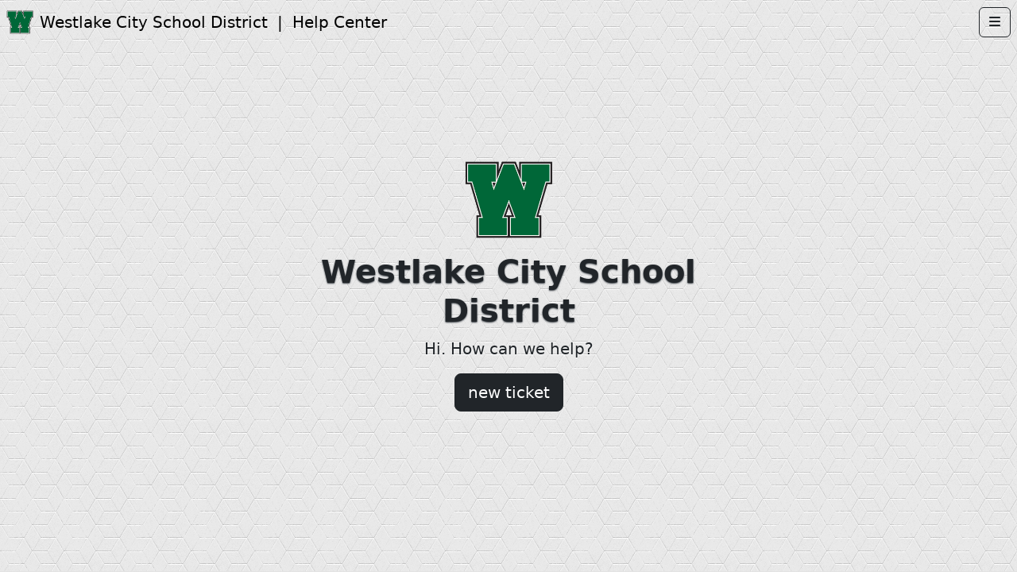

--- FILE ---
content_type: text/html; charset=utf-8
request_url: https://westlakecityschooldistrict.mojohelpdesk.com/
body_size: 10151
content:
<!DOCTYPE html>
<html lang="en">
  <head>
    <title>Westlake City School District</title>
    <meta property="og:title" content="Westlake City School District">
      <meta property="og:image" content="https://production-mojo-active-storage-public.s3.us-west-2.amazonaws.com/00037764/help_center_logo-8e8ec9ae-6810-41e8-ba4e-535d6868081c.png">
      <meta property="og:image:height" content="30">
    <meta name="csrf-param" content="authenticity_token" />
<meta name="csrf-token" content="VOwazrx2qkOR0nOAffVe8QbFqvuFPAS9vwb22J4b9goCcorKMmqNtJmVnKq88tqqReLTovSTNi3JTfMw81U_NA" />
    <meta name="csp-nonce" />
    <link rel="stylesheet" href="/assets/application-f5125179dad257f1def2a39f3bfc0b2cf8e14f3ad478051261ae5627993c6a02.css" data-turbo-track="reload" />
    <script src="/assets/application-31e596ff1d720a45ee47c7464e2ca5b1a73c501d4cb6599c39354d71ee13cb32.js" data-turbo-track="reload"></script>
    <!--responsive viewport meta tag-->
    <meta name="viewport" content="width=device-width, initial-scale=1, shrink-to-fit=no">
    <link rel="stylesheet" href="/assets/custom-679964687316e34269274d14d99f238b0f03d7fd67e42c71e18273d779e8781e.css" data-turbo-track="reload" />
    <link rel="stylesheet" href="/assets/mojo-cooked-content-0158ceae484649b4a6aa0c8d2ab6f78d3f7d72d3198b0e0470299f83ebcbf347.css" data-turbo-track="reload" />
    <link rel="stylesheet" href="/assets/google-roboto-font-family-e9a2961f2e0e8e9525cc1a32ec66282668222752b3fe15ed59bca7e90be44046.css" data-turbo-track="reload" />
    <script src="/assets/1-c0d45f470a22138d64d361c5a10cf40af74a21b00d04d3d24f03979f76b8244d.js" data-turbolinks-track="reload"></script>
    <!-- Notifications -->
    <!-- Enhanced Flash Messages for Admin Interface -->

<style>
.flash-messages-container {
  position: fixed;
  top: 20px;
  right: 20px;
  z-index: 1050;
  max-width: 400px;
  width: 100%;
}

.flash-message {
  border-radius: 0.5rem;
  border: none;
  box-shadow: 0 0.5rem 1rem rgba(0, 0, 0, 0.15);
  margin-bottom: 1rem;
  animation: slideInRight 0.3s ease-out;
}

.flash-message.alert-success {
  background-color: #d4edda;
  color: #155724;
  border-left: 4px solid #28a745;
}

.flash-message.alert-danger {
  background-color: #f8d7da;
  color: #721c24;
  border-left: 4px solid #dc3545;
}

.flash-message.alert-warning {
  background-color: #fff3cd;
  color: #856404;
  border-left: 4px solid #ffc107;
}

.flash-message.alert-info {
  background-color: #d1ecf1;
  color: #0c5460;
  border-left: 4px solid #17a2b8;
}

.flash-message .alert-heading {
  font-weight: 600;
  margin-bottom: 0.5rem;
}

.flash-message ul {
  margin-bottom: 0;
  padding-left: 1.2rem;
}

.flash-message .btn-close {
  opacity: 0.7;
  transition: opacity 0.2s;
}

.flash-message .btn-close:hover {
  opacity: 1;
}

@keyframes slideInRight {
  from {
    transform: translateX(100%);
    opacity: 0;
  }
  to {
    transform: translateX(0);
    opacity: 1;
  }
}

/* Auto-hide flash messages after 5 seconds */
.flash-message {
  animation: slideInRight 0.3s ease-out, fadeOut 0.3s ease-in 4.7s forwards;
}

@keyframes fadeOut {
  to {
    opacity: 0;
    transform: translateX(100%);
  }
}

/* Responsive adjustments */
@media (max-width: 768px) {
  .flash-messages-container {
    top: 10px;
    right: 10px;
    left: 10px;
    max-width: none;
  }
}
</style>

<script>
document.addEventListener('DOMContentLoaded', function() {
  // Auto-hide flash messages after 5 seconds
  const flashMessages = document.querySelectorAll('.flash-message');
  flashMessages.forEach(function(message) {
    setTimeout(function() {
      message.style.animation = 'fadeOut 0.3s ease-in forwards';
      setTimeout(function() {
        message.remove();
      }, 300);
    }, 5000);
  });

  // Manual close functionality
  const closeButtons = document.querySelectorAll('.flash-message .btn-close');
  closeButtons.forEach(function(button) {
    button.addEventListener('click', function() {
      const message = this.closest('.flash-message');
      message.style.animation = 'fadeOut 0.3s ease-in forwards';
      setTimeout(function() {
        message.remove();
      }, 300);
    });
  });
});
</script>


    <!-- Favicon -->
    <link rel="icon" type="image/x-icon" href="/assets/mojofavicon-ae1ad6f82ccb28dc5fcb955475da69cf6064c0239377e11498e381ac3fb6612b.ico" />
    <!-- Chat widget if enabled in help center -->
    <!-- Chat widget if enabled in help center -->
    <style>
      @keyframes blink {
          0%, 100% {
              opacity: 1;
          }
          50% {
              opacity: 0.5;
          }
      }

      .trial-ribbon {
          position: fixed;
          top: 30px;
          right: -50px;
          z-index: 9999;
          background: #dc3545;
          color: white;
          padding: 5px 40px;
          font-size: 0.8rem;
          font-weight: bold;
          transform: rotate(45deg);
          transform-origin: center;
          box-shadow: 0 2px 5px rgba(0, 0, 0, 0.2);
          pointer-events: none;
          animation: blink 1s ease-in-out infinite;
          white-space: nowrap;
      }

      body {
          color: #5c5c5c;
      }

      a:hover {
          color: #5c5c5c;
      }

      .banner {
      background-image: url("//asset.mojohelpdesk.com/images/portal/themes/23.png");background-attachment: fixed;background-color: #cccccc;background-size: auto;background-repeat: repeat; background-position: 0% 0px;
      }

      .banner a {
          color: #343a40;
      }

      .banner a:hover {
          opacity: .68;
      }

      .navbar .btn:hover {
          text-shadow: none;
      }

      .navbar .dropdown-menu,
      .navbar .dropdown-toggle,
      .navbar-scrolled,
      .navbar-scrolled .btn {
          text-shadow: none;
      }
    </style>
    
  </head>
  <body id="portal-layout-1">
    <nav class="navbar navbar-light text-header-color-type-dark
fixed-top flex-nowrap p-2" id="kb-header">
  <a class="navbar-brand d-flex align-items-center" href="/">
                <img
                        src="https://production-mojo-active-storage-public.s3.us-west-2.amazonaws.com/00037764/help_center_logo-8e8ec9ae-6810-41e8-ba4e-535d6868081c.png"
                        height="30"
                        class="d-inline-block align-top"
                        alt="Westlake City School District logo"
                  />
        <span class="ms-2">Westlake City School District</span>
        <span class="d-none d-md-inline">&nbsp;&nbsp;|&nbsp;&nbsp;Help Center</span>
</a>

  <div class="d-flex">
  <div class="dropdown">
      <button
        type="button"
        class="btn btn-outline-dark"
        data-bs-toggle="dropdown"
        aria-expanded="false"
        data-bs-auto-close="outside"
        aria-label="Open menu"
        id="dropdownMenuLink">
        <i class="fa fa-bars" aria-hidden="true"></i>
      </button>
    <ul class="dropdown-menu dropdown-menu-end">
        <li>
          <a class="dropdown-item first-letter-capitalize" href="/login">Log in to check your tickets</a>
        </li>
    </ul>
  </div>
</div>

</nav>

    <main class="main-content d-flex flex-column flex-fill"
     style="
     ">
        <section class="banner text-dark"
           style="
           height:100vh;
             position:relative;">
    <div class="search-container without-kb text-center vertical-center"
         style="text-shadow: 0 1px 2px #f8f9fa;">
        <p class="ms-auto me-auto pe-2 ps-2" style="max-width: 400px;">
          <img
            alt="Westlake City School District logo"
            class="d-inline-block align-top img-fluid"
            height="100"
            src="https://production-mojo-active-storage-public.s3.us-west-2.amazonaws.com/00037764/help_center_logo-8e8ec9ae-6810-41e8-ba4e-535d6868081c.png"
            style="max-height: 100px"
          >
        <p>
      <h1 class="text-dark">Westlake City School District</h1>
      <p class="lead text-dark">Hi. How can we help?</p>
        <li class="nav-item dx-md-none" style="list-style: none;">
          <button id="new-ticket-center" onclick="window.location = 'https://westlakecityschooldistrict.mojohelpdesk.com/mc/up/new-ticket?hideStarWhenLoading=true';
            return false;" class="btn btn-dark btn-lg">new ticket
                </button>
              </li>
          </div>
            <div class="powered-by container-fluid container-md text-center text-dark"
           style="margin: 0;position: absolute;top: 96%;padding: 0;left: 50%;-ms-transform: translate(-50%, -50%);transform: translate(-50%, -50%);">
              
            </div>
        </section>
        <div class="text-center d-none">
          <section class="news-section d-none">
            <div class="news-section-container container-fluid container-md">
              <div class="lead">
                
              </div>
            </div>
          </section>
          <div class="d-none">
            <hr class="m-auto" style="max-width: 600px">
            <section class="news-section">
              <div class="news-section-container container-fluid container-md">
                <div class="lead">
                  
                </div>
              </div>
            </section>
          </div>
        </div>

    </main>
    <script>
      function voteYes(articleId) {
          console.log('Will vote yes' + articleId);
          vote(articleId, true)
      }

      function voteNo(articleId) {
          console.log('Will vote no' + articleId);
          vote(articleId, false)
      }

      function vote(articleId, isUseful) {
          var articleVoteDiv = document.getElementById('article-vote');
          articleVoteDiv.innerHTML = "<p class=\"mb-0\"><b>Thank you for your feedback!</b></p>";
          console.log('Will vote');

          fetch('/help/vote/' + articleId, {
              method: 'POST',
              headers: {
                  'Content-Type': 'application/json',
                  'X-XSRF-TOKEN': '2q01PUx2UIgBK7TQzmTkP2VtN1CBPsrM50yjOYpZUJaMM6U5wmp3fwlsW_oPY2BkJkpOCfCR-FyRB6bR5xeZqA'
              },
              body: JSON.stringify({is_useful: isUseful}),
          })
              .then(response => {
                  if (!response.ok) {
                      throw new Error('Network response was not ok');
                  }
                  return response.json();
              })
              .then(data => {
                  // Success callback
                  articleVoteDiv.innerHTML = "<p class=\"mb-0\"><b>" + data.message + "</b></p>";
                  setCookie('article' + articleId + 'Vote', '1', 30);
              })
              .catch(error => {
                  // Error callback
                  console.error('Fetch error:', error);
              });
      }

    </script>
  </body>
</html>


--- FILE ---
content_type: text/css
request_url: https://westlakecityschooldistrict.mojohelpdesk.com/assets/custom-679964687316e34269274d14d99f238b0f03d7fd67e42c71e18273d779e8781e.css
body_size: 2011
content:
#portal-layout-1{color:#585667;height:100vh;display:flex;flex-direction:column;overflow-x:hidden}#portal-layout-1 .message-body a:not(.btn),#portal-layout-1 .news-section a:not(.btn),#portal-layout-1 .search-results a:not(.btn){text-decoration:underline}#portal-layout-1 ::placeholder{color:#aaaaaa;opacity:1}#portal-layout-1 :-ms-input-placeholder{color:#aaaaaa}#portal-layout-1 ::-ms-input-placeholder{color:#aaaaaa}#portal-layout-1 h1,#portal-layout-1 h2,#portal-layout-1 h3,#portal-layout-1 h4,#portal-layout-1 h5,#portal-layout-1 h6{line-height:1.24;font-weight:normal}#portal-layout-1 h1{margin:0 0 17px;font-size:2.5rem}#portal-layout-1 .article-box{border:1px solid rgba(136,149,162,0.2);background-color:#fcfcfc;border:1px solid rgba(136,149,162,0.2);border-bottom:none;box-shadow:0 3px 8px 0 rgba(0,0,0,0.03);background-color:white}#portal-layout-1 .article-box:not(:last-child){border-bottom-left-radius:0 !important;border-bottom-right-radius:0 !important}#portal-layout-1 .article-box:not(:first-child){border-top-left-radius:0 !important;border-top-right-radius:0 !important}#portal-layout-1 .article-box:hover{background-color:#fcfcfc;box-shadow:0 8px 12px 0 rgba(0,0,0,0.08)}#portal-layout-1 .first-letter-capitalize:first-letter{text-transform:capitalize}#portal-layout-1 .container-mojo{max-width:1100px;width:100%;padding-right:15px;padding-left:15px;margin-right:auto;margin-left:auto}#portal-layout-1 .container-mojo-sm{max-width:640px;width:100%;padding-right:15px;padding-left:15px;margin-right:auto;margin-left:auto}#portal-layout-1 .text-super-muted{color:#8f919d}#portal-layout-1 .breadcrumb-item+.breadcrumb-item::before{display:inline-block;padding-right:0.5rem;color:#6c757d;content:">"}#portal-layout-1 .pointer{cursor:pointer}#portal-layout-1 blockquote{padding:0 0 0 0.6em;border-left:0.3em solid #ccc}#portal-layout-1 .ellipsis{overflow:hidden;text-overflow:ellipsis;white-space:nowrap}#portal-layout-1 .small-text{font-size:80%}#portal-layout-1 .dropdown-without-toggle .dropdown-toggle::after{display:none}#portal-layout-1 .animate{-webkit-transition:all ease-out 0.2s;-moz-transition:all ease-out 0.2s;-o-transition:all ease-out 0.2s;transition:all ease-out 0.2s}#portal-layout-1 .zoom:hover{transform:scale(1.2);z-index:2}#portal-layout-1 .user-badge,#portal-layout-1 .kb-dropdown,#portal-layout-1 #mugshot{height:38px;width:38px}#portal-layout-1 #mugshot{border:1px solid #bdbdbd;border-radius:.25rem}#portal-layout-1 .user-badge:hover{text-decoration:none}#portal-layout-1 .kb-dropdown{display:flex;align-items:center;justify-content:center;margin-right:.5rem}#portal-layout-1 .initials{font-weight:bold;color:#337ab7;border-radius:10%;background-color:#D8D8D8;border:1px solid #BDBDBD;display:flex;align-items:center;justify-content:center}#portal-layout-1 .banner{justify-content:center;padding-top:70px;border-bottom:1px solid #e3e3e3;padding-bottom:25px}#portal-layout-1 .search-container{width:100%;max-width:620px;margin:0 auto;padding-top:75px;padding-bottom:110px}#portal-layout-1 .search-container h1{text-align:center;text-shadow:0 1px 2px #343a40;margin:0 0 24px;font-weight:700;font-size:56px;word-wrap:break-word;word-break:break-word;overflow-wrap:break-word}#portal-layout-1 .search-container p{text-align:center}#portal-layout-1 .search-container p a{text-decoration:underline}#portal-layout-1 .search-container p a:hover{opacity:.68}@media screen and (max-width: 700px){#portal-layout-1 .search-container{padding-left:20px;padding-right:20px}#portal-layout-1 .search-container h1{font-size:32px}}#portal-layout-1 .without-kb h1{font-size:2.5rem !important;margin-bottom:.5rem !important}#portal-layout-1 .vertical-center{position:absolute;margin:0;top:50%;padding:0;left:50%;-ms-transform:translate(-50%, -50%);transform:translate(-50%, -50%)}#portal-layout-1 #searchBar #q{border:0;padding:16px 32px 16px 60px;font-size:17.1px;box-shadow:0 1px 2px 0 rgba(0,0,0,0.3);border-radius:4px;color:#3a3c4c;display:block;width:100%;box-sizing:border-box;background:rgba(255,255,255,0.9);text-align:left;transition-property:all;transition-duration:120ms;transition:background .4s, box-shadow .2s}#portal-layout-1 #searchBar{position:relative}#portal-layout-1 #searchBar .fa-search{position:absolute;font-size:30px;left:16px}#portal-layout-1 #searchBar #q:focus,#portal-layout-1 #searchBar #q:active{box-shadow:0 5px 14px 0 rgba(0,0,0,0.25);background:white;color:#3a3c4c;outline:0}#portal-layout-1 #kb-topics-overview{background-color:#f4f7fa;border-bottom:1px solid #e3e3e3;margin-bottom:50px}#portal-layout-1 #kb-topics-overview-categories .icon-container{width:4.1875rem;height:4.1875rem;margin:0 auto 10px;display:flex;align-items:center;justify-content:center}#portal-layout-1 #kb-topics-overview-categories .icon-container i{font-size:30px;color:white}#portal-layout-1 #kb-topics-overview-categories h2{color:#1d1c1d;font-size:20px;font-weight:500;text-align:center}#portal-layout-1 #kb-topics-overview-categories p{color:#454245;text-align:center;font-size:16.1px;padding:0;margin:4px auto 0;max-width:340px}#portal-layout-1 .mojo-kb-card-container{padding-left:10px;padding-right:10px}#portal-layout-1 .mojo-kb-card{z-index:2;padding:20px 5px;position:relative;transition-property:all;transition-timing-function:ease-in-out;transition-duration:170ms}#portal-layout-1 .mojo-kb-card:hover{transform:scale(1.075);background-color:#fff;box-shadow:0 5px 20px 0 rgba(0,0,0,0.15);z-index:3}#portal-layout-1 .mojo-kb-card a{text-decoration:none;color:#1d1c1d;padding:20px}@media screen and (max-width: 700px){#portal-layout-1 .mojo-kb-card{padding-top:20px}#portal-layout-1 .mojo-kb-card a{background-color:#fff;box-shadow:0 0 20px 0 rgba(0,0,0,0.05);padding:20px;width:100%;border-radius:6px}#portal-layout-1 .mojo-kb-card:hover{transform:none;background-color:inherit;box-shadow:none}#portal-layout-1 .mojo-kb-card-container{padding-bottom:20px}}#portal-layout-1 #featured-articles h2{margin-bottom:35px;margin-top:35px;font-weight:900;font-size:22px;text-align:center;color:#1d1c1d}#portal-layout-1 .articles-container ul{margin:0;column-count:2;column-gap:20px;font-size:1rem;padding:0}#portal-layout-1 .articles-container ul li{padding-bottom:12px;page-break-inside:avoid;break-inside:avoid;margin-left:28px;list-style:disc}#portal-layout-1 .featured-articles-container{padding-bottom:50px}#portal-layout-1 .featured-articles-container ul{margin-bottom:0;font-size:1rem}#portal-layout-1 .featured-articles-container ul li{padding-bottom:12px}@media (max-width: 600px){#portal-layout-1 .articles-container ul{column-count:1}}#portal-layout-1 .featured-articles-container,#portal-layout-1 .news-section-container{max-width:900px}#portal-layout-1 .news-section{padding-bottom:50px;margin-top:50px}#portal-layout-1 .category-header{display:flex;flex-direction:column;padding:55px 15px;width:100%}#portal-layout-1 .sub-categories-list h2{display:flex;align-items:center}#portal-layout-1 .sub-categories-list h2 a{color:#1d1c1d !important}#portal-layout-1 .sub-categories-list .icon{width:60px;height:60px;display:flex;align-items:center;justify-content:center}#portal-layout-1 .sub-categories-list .icon i{font-size:25px;color:white}#portal-layout-1 .sub-categories-list,#portal-layout-1 .one-article{padding-left:15px;padding-right:15px}#portal-layout-1 .sub-categories-list .sub-category-title-link:hover,#portal-layout-1 .one-article .sub-category-title-link:hover{color:#1d1c1d}#portal-layout-1 .sub-categories-list .sub-category-section,#portal-layout-1 .one-article .sub-category-section{padding-bottom:70px}#portal-layout-1 .sub-categories-list .sub-category-section:last-child,#portal-layout-1 .one-article .sub-category-section:last-child{border-bottom:none}#portal-layout-1 .sub-categories-list .sub-category-section:first-child,#portal-layout-1 .one-article .sub-category-section:first-child{padding-top:0}#portal-layout-1 .sub-categories-list .articles-container,#portal-layout-1 .one-article .articles-container{padding-bottom:0}#portal-layout-1 .one-article{padding-bottom:50px;word-break:break-word}#portal-layout-1 .message-body{width:100%}#portal-layout-1 .message-body iframe{max-width:100% !important}#portal-layout-1 .message-body img{max-width:100%;height:auto}#portal-layout-1 .message-body a:not(.btn){white-space:pre-wrap;white-space:-moz-pre-wrap;white-space:-pre-wrap;white-space:-o-pre-wrap;word-wrap:break-word}#portal-layout-1 .article-categories-container{border-top:1px solid #e3e3e3;padding-top:15px;padding-bottom:15px}#portal-layout-1 .article-footer .article-vote-container{padding:35px 0 45px;border-top:1px solid #ddd}#portal-layout-1 .search-results{padding-top:48px}#portal-layout-1 .search-results .search-result-item{display:flex;flex-direction:column;margin-bottom:28px;color:#1d1c1d;font-size:16px}#portal-layout-1 #footer{border-top:1px solid #ebeaeb;padding:2rem 1rem}@media (max-width: 767.98px){#portal-layout-1 #news-card{margin-right:30px;margin-left:30px;margin-bottom:35px}}


--- FILE ---
content_type: text/css
request_url: https://westlakecityschooldistrict.mojohelpdesk.com/assets/mojo-cooked-content-0158ceae484649b4a6aa0c8d2ab6f78d3f7d72d3198b0e0470299f83ebcbf347.css
body_size: 548
content:
.mojo-cooked-content pre{white-space:pre-wrap;overflow-x:auto}.mojo-cooked-content :last-child{margin-bottom:0}.mojo-cooked-content li>p{margin-bottom:0.25rem}.mojo-cooked-content li>p:only-child{margin-bottom:0}.mojo-cooked-content .media div{width:100%}.mojo-cooked-content img{max-width:100%;height:auto;display:block;margin:0 auto;cursor:pointer !important;transition:filter 0.15s ease-in-out, outline 0.15s ease-in-out;border-radius:4px}.mojo-cooked-content img:hover{filter:brightness(1.05);outline:3px solid var(--bs-primary, #0d6efd);outline-offset:-3px}.mojo-cooked-content .code{margin-bottom:10px}.mojo-image-preview-modal{position:fixed;top:0;left:0;right:0;bottom:0;z-index:9999;display:flex;flex-direction:column}.mojo-image-preview-chrome{position:fixed;top:0;left:0;right:0;bottom:0;background:rgba(0,0,0,0.85);z-index:1}.mojo-image-preview-topbar{position:fixed;top:0;left:0;right:0;display:flex;align-items:center;justify-content:flex-end;padding:0.75rem 1rem;background:linear-gradient(to bottom, rgba(0,0,0,0.8), rgba(0,0,0,0.3), transparent);color:#fff;z-index:10}.mojo-image-preview-actions{display:flex;align-items:center;gap:0.5rem}.mojo-image-preview-btn{background:transparent;border:none;color:#fff;font-size:1.5rem;line-height:1;cursor:pointer;padding:0.5rem;opacity:0.8;transition:opacity 0.15s ease-in-out;text-decoration:none;display:flex;align-items:center;justify-content:center;border-radius:4px}.mojo-image-preview-btn:hover{opacity:1;background:rgba(255,255,255,0.1);color:#fff;text-decoration:none}.mojo-image-preview-btn svg{width:20px;height:20px}.mojo-image-preview-stage{position:fixed;top:0;left:0;right:0;bottom:0;display:flex;align-items:center;justify-content:center;padding:3.5rem 1rem 1rem;z-index:5}.mojo-image-preview-content{max-width:95%;max-height:95%;display:flex;align-items:center;justify-content:center}.mojo-image-preview-content img{max-width:100%;max-height:calc(100vh - 5rem);object-fit:contain;box-shadow:0 4px 25px rgba(0,0,0,0.4);border-radius:4px;cursor:default}.mojo-image-preview-content img:hover{opacity:1}
